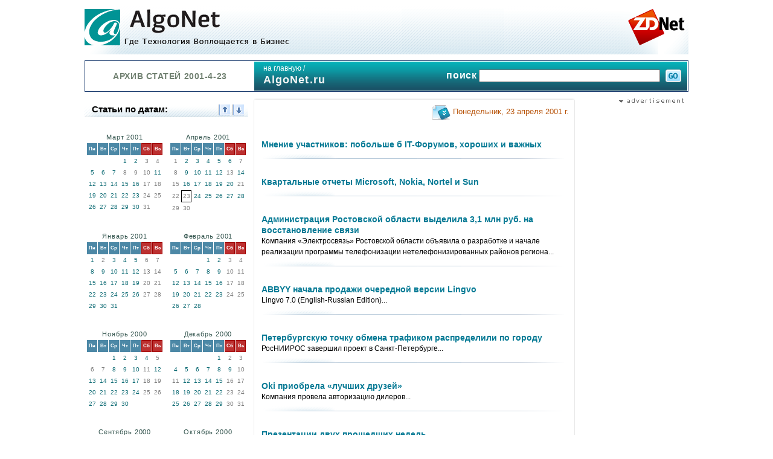

--- FILE ---
content_type: text/html
request_url: http://www.algonet.ru/archive/2001-4-23/
body_size: 4656
content:
<HTML>
<HEAD>
<META HTTP-EQUIV="Content-Type" CONTENT="text/html; charset=windows-1251">
<TITLE>Все статьи за 23 апреля 2001&nbsp;г.</TITLE>
<SCRIPT language="JavaScript" SRC="/js/editable.js?ver=4"></SCRIPT>
<LINK REL="stylesheet" HREF="/algonet.css?ver=8" TYPE="text/css" MEDIA="all">
<LINK REL="SHORTCUT ICON" HREF="/favicon.ico">
</HEAD>

<BODY BGCOLOR=#FFFFFF LEFTMARGIN=0 TOPMARGIN=0 MARGINWIDTH=0 MARGINHEIGHT=0 TEXT=#000000 LINK=#005D86 VLINK=#509284 ALINK=#FD5B14>


<CENTER>

<TABLE CELLPADDING=0 CELLSPACING=0 BORDER=0 WIDTH=1000 BACKGROUND="/i/topbg.gif">
<TR>
<TD><A HREF="/"><IMG SRC=/i/algonet.gif WIDTH=340 HEIGHT=60 ALT="На главную страницу AlgoNet" BORDER=0 VSPACE=15></A></TD>
<TD ALIGN=right><IMG SRC=/i/zdnet.gif WIDTH=100 HEIGHT=60 ALT="В сотрудничестве с ZDNet"></TD>
</TR>
</TABLE>

<TABLE CELLPADDING=0 CELLSPACING=0 BORDER=0 WIDTH=1000 STYLE="margin:10px 0;">
<TR><TD STYLE="padding:1px; border:1px solid #1A3B6E;">
<TABLE CELLPADDING=0 CELLSPACING=0 BORDER=0 WIDTH="100%">
<TR>
<TD HEIGHT=48 WIDTH="28%" ALIGN=center CLASS=ARCTIT>АРХИВ СТАТЕЙ 2001-4-23</TD>
<TD WIDTH="27%" VALIGN=TOP STYLE="background: url('/i/greenbg.gif'); padding: 2px 0 2px 15px; color:#FFFFFF; line-height:19px;"><A HREF="/" CLASS=TO_HOME>на главную</A> / <BR><B CLASS=DOMAINTXT>AlgoNet.ru</B></TD>
<TD WIDTH="45%" STYLE="background: url('/i/greenbg.gif')" ALIGN=right>
<FORM METHOD=get ACTION=/search.php STYLE="margin:5px 10px;">
<B CLASS=POISKTXT>поиск</B>
<INPUT TYPE=text NAME="pattern" CLASS=STEXT STYLE="width:70%;">
<INPUT TYPE=submit VALUE=". " CLASS=GoBttn ONMOUSEOVER="SBgr(this,-21)" ONMOUSEOUT="SBgr(this,0)" > 
</FORM>
</TD>
</TR>
</TABLE>
</TD></TR>
</TABLE>

<TABLE CELLPADDING=0 CELLSPACING=0 BORDER=0 WIDTH=1000>


<TR VALIGN=top>

<TD WIDTH="27%">
<SCRIPT language="JavaScript">DrawCalendTit(); var YMstart=24016; var CurDay="2001-4-23";</SCRIPT>

<DIV ID=CalndCont>
<SCRIPT language="JavaScript">ReDrawC();</SCRIPT><DIV CLASS=CLASSIFL><P>&nbsp;</P><P CLASS=ADVPLACE>Место для Вашей рекламы!</P><P>&nbsp;</P></DIV>
</DIV>
</TD>


<TD WIDTH="55%" ALIGN=center>
<DIV STYLE="width:532px; height:4px;"><IMG SRC=/i/topcontborder.gif WIDTH=532 HEIGHT=4></DIV>
<DIV STYLE="width:532px; background-color:#f5f5f5;">
<DIV STYLE="width:530px; background-color:#FFFFFF; border-left: 1px solid #e8e8e8; border-right: 1px solid #e8e8e8;">
<TABLE WIDTH="100%">
<TR><TD STYLE="padding:5px 7px 20px 10px">

<P ALIGN=right CLASS=LISTDATE><IMG SRC=/i/listdateicon.gif WIDTH=31 HEIGHT=26 ALIGN=absmiddle> Понедельник, 23 апреля 2001&nbsp;г.</P>
&nbsp;

<DIV><A HREF="/?ID=183587" CLASS=ATITLE>Мнение участников: побольше б IT-Форумов, хороших и важных</A></DIV>
<DIV></DIV>
<DIV><IMG SRC=/i/listhr.gif WIDTH=504 HEIGHT=16 VSPACE=5></DIV>
&nbsp;

<DIV><A HREF="/?ID=15871" CLASS=ATITLE>Квартальные отчеты Microsoft, Nokia, Nortel и Sun</A></DIV>
<DIV></DIV>
<DIV><IMG SRC=/i/listhr.gif WIDTH=504 HEIGHT=16 VSPACE=5></DIV>
&nbsp;

<DIV><A HREF="/?ID=15872" CLASS=ATITLE>Администрация Ростовской области выделила 3,1 млн руб. на восстановление связи</A></DIV>
<DIV>Компания «Электросвязь» Ростовской области объявила о разработке и начале реализации программы телефонизации нетелефонизированных районов региона...</DIV>
<DIV><IMG SRC=/i/listhr.gif WIDTH=504 HEIGHT=16 VSPACE=5></DIV>
&nbsp;

<DIV><A HREF="/?ID=15873" CLASS=ATITLE>ABBYY начала продажи очередной версии Lingvo</A></DIV>
<DIV>Lingvo 7.0 (English-Russian Edition)...</DIV>
<DIV><IMG SRC=/i/listhr.gif WIDTH=504 HEIGHT=16 VSPACE=5></DIV>
&nbsp;

<DIV><A HREF="/?ID=15874" CLASS=ATITLE>Петербургскую точку обмена трафиком распределили по городу</A></DIV>
<DIV>РосНИИРОС завершил проект в Санкт-Петербурге...</DIV>
<DIV><IMG SRC=/i/listhr.gif WIDTH=504 HEIGHT=16 VSPACE=5></DIV>
&nbsp;

<DIV><A HREF="/?ID=15875" CLASS=ATITLE>Oki приобрела «лучших друзей»</A></DIV>
<DIV>Компания провела авторизацию дилеров...</DIV>
<DIV><IMG SRC=/i/listhr.gif WIDTH=504 HEIGHT=16 VSPACE=5></DIV>
&nbsp;

<DIV><A HREF="/?ID=15876" CLASS=ATITLE>Презентации двух прошедших недель</A></DIV>
<DIV>Хроника московских торжественных мероприятий. (Информация для руководителей отделов маркетинга.)</DIV>
<DIV><IMG SRC=/i/listhr.gif WIDTH=504 HEIGHT=16 VSPACE=5></DIV>
&nbsp;

<DIV><A HREF="/?ID=15877" CLASS=ATITLE>«Микротест» построил сеть отделению ЦБ в Тюменской области</A></DIV>
<DIV>Компания завершила проект по созданию сети передачи данных...</DIV>
<DIV><IMG SRC=/i/listhr.gif WIDTH=504 HEIGHT=16 VSPACE=5></DIV>
&nbsp;

<DIV><A HREF="/?ID=15878" CLASS=ATITLE>Actis Systems поделится со своими партнерами избытком «кадрового жирка»</A></DIV>
<DIV>Компания планирует уволить около 40 человек...</DIV>
<DIV><IMG SRC=/i/listhr.gif WIDTH=504 HEIGHT=16 VSPACE=5></DIV>
&nbsp;

<DIV><A HREF="/?ID=15879" CLASS=ATITLE>CPS больше не будут просить отремонтировать компьютеры</A></DIV>
<DIV>Компания зарегистрировала свой торговый знак...</DIV>
<DIV><IMG SRC=/i/listhr.gif WIDTH=504 HEIGHT=16 VSPACE=5></DIV>
&nbsp;

<DIV><A HREF="/?ID=15880" CLASS=ATITLE>ГТК РФ собирается закупить 310 единиц техники</A></DIV>
<DIV>Проводится конкурс...</DIV>
<DIV><IMG SRC=/i/listhr.gif WIDTH=504 HEIGHT=16 VSPACE=5></DIV>
&nbsp;

<DIV><A HREF="/?ID=15881" CLASS=ATITLE>«Велес-дата» и ИНЭУМ задумали возродить производство компьютеров СМ ЭВМ</A></DIV>
<DIV></DIV>
<DIV><IMG SRC=/i/listhr.gif WIDTH=504 HEIGHT=16 VSPACE=5></DIV>
&nbsp;

<DIV><A HREF="/?ID=25178" CLASS=ATITLE>Светлая голова из Microsoft готовит конкурента для Java</A></DIV>
<DIV>Андерс Хейлсберг, выдающийся инженер Microsoft, рассказывает об истоках C#, будущем веб-сервисов, а также о том, почему лучшим языком он считает C#, а не Java</DIV>
<DIV><IMG SRC=/i/listhr.gif WIDTH=504 HEIGHT=16 VSPACE=5></DIV>
&nbsp;

<DIV><A HREF="/?ID=55975" CLASS=ATITLE>Новости компаний</A></DIV>
<DIV>ОАО “Иркутскэнерго”; IBM; A.Partners; Студия Digital Art Design; SPIRIT</DIV>
<DIV><IMG SRC=/i/listhr.gif WIDTH=504 HEIGHT=16 VSPACE=5></DIV>
&nbsp;

<DIV><A HREF="/?ID=55976" CLASS=ATITLE>Как приумножить маркетинговые фонды</A></DIV>
<DIV>11 апреля в столичном игорном доме “Корона” компания “Эргодата” подвела итоги маркетинговой программы “Сделай ставку на Xerox!”, проводившейся с 20 февраля по 20 марта и направленной на продвижение оригинальных расходных материалов Xerox.</DIV>
<DIV><IMG SRC=/i/listhr.gif WIDTH=504 HEIGHT=16 VSPACE=5></DIV>
&nbsp;

<DIV><A HREF="/?ID=55977" CLASS=ATITLE>Ergodata и Seiko Epson рассказали сказку о золотой рыбке</A></DIV>
<DIV>Подведены итоги дилерской программы “Водный мир”, проводившейся компаниями Ergodata и Seiko Epson с 15 февраля по 15 марта 2001 г.</DIV>
<DIV><IMG SRC=/i/listhr.gif WIDTH=504 HEIGHT=16 VSPACE=5></DIV>
&nbsp;

<DIV><A HREF="/?ID=55978" CLASS=ATITLE>Технологии Real Media доступны в России</A></DIV>
<DIV>В начале апреля Real Media, провайдер маркетинговых решений для электронной рекламной индустрии, и российское Интернет-агентство “Двасолнца” объявили о заключении двухгодичного партнерского соглашения.</DIV>
<DIV><IMG SRC=/i/listhr.gif WIDTH=504 HEIGHT=16 VSPACE=5></DIV>
&nbsp;

<DIV><A HREF="/?ID=55979" CLASS=ATITLE>Расширены возможности TechSell SiteManager</A></DIV>
<DIV>Российское представительство группы компаний TechSell объявило о новых возможностях SiteManager — программы, упрощающей администрирование Web-сайтов.</DIV>
<DIV><IMG SRC=/i/listhr.gif WIDTH=504 HEIGHT=16 VSPACE=5></DIV>
&nbsp;

<DIV><A HREF="/?ID=22440" CLASS=ATITLE>Защита снаружи и изнутри</A></DIV>
<DIV>Компании Cherry и «Аладдин» представили новое решение для защиты доступа к данным на основе клавиатуры с устройством для чтения микропроцессорных карт и программного пакета Lock4Ever</DIV>
<DIV><IMG SRC=/i/listhr.gif WIDTH=504 HEIGHT=16 VSPACE=5></DIV>
&nbsp;

<DIV><A HREF="/?ID=22441" CLASS=ATITLE>Napster будет снимать отпечатки пальцев</A></DIV>
<DIV>Чтобы унять критиков и подготовить почву для планируемого перевода службы Napster на платную основу, компания готовится принять более строгие меры для блокировки доступа к защищенным авторскими правами песням в своей сети</DIV>
<DIV><IMG SRC=/i/listhr.gif WIDTH=504 HEIGHT=16 VSPACE=5></DIV>
&nbsp;

<DIV><A HREF="/?ID=22442" CLASS=ATITLE>Рост продаж в Европе — яркое пятно на мрачном фоне рынка ПК</A></DIV>
<DIV>Этой весной Европа, которая долгое время считалась отстающей по продажам ПК, попала в число лидеров — правда, только на фоне совсем плохой ситуации в США</DIV>
<DIV><IMG SRC=/i/listhr.gif WIDTH=504 HEIGHT=16 VSPACE=5></DIV>
&nbsp;

<DIV><A HREF="/?ID=22443" CLASS=ATITLE>ABBYY представила седьмую версию своего первого продукта</A></DIV>
<DIV>Lingvo 7.0 особенно порадует юристов и медиков</DIV>
<DIV><IMG SRC=/i/listhr.gif WIDTH=504 HEIGHT=16 VSPACE=5></DIV>
&nbsp;
<TABLE WIDTH="100%">
<TR>
<TD><B><A HREF="/archive/2001-4-20/" CLASS=PREVNEXT>&larr; 20 апреля 2001</A></B></TD>
<TD ALIGN=right><B><A HREF="/archive/2001-4-24/" CLASS=PREVNEXT>24 апреля 2001 &rarr;</A></B></TD>
</TR>
</TABLE></TD></TR>
</TABLE>
</DIV>
</DIV>
<DIV STYLE="width:532px; height:8px;"><IMG SRC=/i/botcontborder.gif WIDTH=532 HEIGHT=8></DIV>
</TD>

<TD WIDTH="18%" ALIGN=right>
<IMG SRC=/i/advertisement.gif WIDTH=120 HEIGHT=10 ALT="Реклама!"><BR>
&nbsp;<BR>

<!-- /52555387/algonet.ru_160x600_1 -->
<div>
<script type='text/javascript'>
  var googletag = googletag || {};
  googletag.cmd = googletag.cmd || [];
  (function() {
    var gads = document.createElement('script');
    gads.async = true;
    gads.type = 'text/javascript';
    var useSSL = 'https:' == document.location.protocol;
    gads.src = (useSSL ? 'https:' : 'http:') +
      '//www.googletagservices.com/tag/js/gpt.js';
    var node = document.getElementsByTagName('script')[0];
    node.parentNode.insertBefore(gads, node);
  })();
</script>

<script type='text/javascript'>
  googletag.cmd.push(function() {
    googletag.defineSlot('/52555387/algonet.ru_160x600_1', [160, 600], 'div-gpt-ad-1468244340925-0').addService(googletag.pubads());
    googletag.enableServices();
  });
</script>
</div>
<div id='div-gpt-ad-1468244340925-0' style='height:600px; width:160px;'>
<script type='text/javascript'>
googletag.cmd.push(function() { googletag.display('div-gpt-ad-1468244340925-0'); });
</script>
</div>

<DIV CLASS=CLASSIFR ALIGN=left><P>&nbsp;</P><P CLASS=ADVPLACE>Место для Вашей рекламы!</P><P>&nbsp;</P></DIV><DIV ID=NEWSLINKS><P>Актуальные новости</P><DIV CLASS=NEWSLINKDATE>2016-05-31</DIV>
<DIV CLASS=NEWSLINKTITLE><A HREF="/readnews.php?id=29">Глобальное потепление на Марсе</A></DIV><DIV CLASS=NEWSLINKDATE>2015-09-04</DIV>
<DIV CLASS=NEWSLINKTITLE><A HREF="/readnews.php?id=28">Калифорнийцы решили притеснить Bluetooth</A></DIV><DIV CLASS=NEWSLINKDATE>2015-08-25</DIV>
<DIV CLASS=NEWSLINKTITLE><A HREF="/readnews.php?id=27">До Австралии за 1,5 часа. Миф или реальность?</A></DIV><DIV CLASS=NEWSLINKDATE>2015-08-14</DIV>
<DIV CLASS=NEWSLINKTITLE><A HREF="/readnews.php?id=26">Топ приложений, которые должны быть в каждом гаджете на Android</A></DIV><DIV CLASS=NEWSLINKDATE>2015-08-07</DIV>
<DIV CLASS=NEWSLINKTITLE><A HREF="/readnews.php?id=25">США удивит мир таблетками из 3D-принтера</A></DIV><DIV CLASS=MORENEWS>[ <A HREF="/actualnews.php">Еще новости</A> ]</DIV>
</DIV></TD>
</TR>
</TABLE>

&nbsp;

<DIV STYLE="width:1000px;"></DIV><SCRIPT>DrawFooter();</SCRIPT>

</CENTER>


</BODY>
</HTML>




--- FILE ---
content_type: text/html; charset=utf-8
request_url: https://www.google.com/recaptcha/api2/aframe
body_size: 266
content:
<!DOCTYPE HTML><html><head><meta http-equiv="content-type" content="text/html; charset=UTF-8"></head><body><script nonce="FwTD6MqPte6xTHzvQ1Gbag">/** Anti-fraud and anti-abuse applications only. See google.com/recaptcha */ try{var clients={'sodar':'https://pagead2.googlesyndication.com/pagead/sodar?'};window.addEventListener("message",function(a){try{if(a.source===window.parent){var b=JSON.parse(a.data);var c=clients[b['id']];if(c){var d=document.createElement('img');d.src=c+b['params']+'&rc='+(localStorage.getItem("rc::a")?sessionStorage.getItem("rc::b"):"");window.document.body.appendChild(d);sessionStorage.setItem("rc::e",parseInt(sessionStorage.getItem("rc::e")||0)+1);localStorage.setItem("rc::h",'1769774014109');}}}catch(b){}});window.parent.postMessage("_grecaptcha_ready", "*");}catch(b){}</script></body></html>

--- FILE ---
content_type: text/css
request_url: http://www.algonet.ru/algonet.css?ver=8
body_size: 6573
content:
BODY,TD,TH,P,FORM,BLOCKQUOTE,UL,OL,DL {font-family: Tahoma,Helvetica,sans-serif; font-size:12px; line-height:18px; }
SMALL { font-size: 13px; }
.FT { font-size:11px; line-height:16px; }
.FS { font-size:11px; line-height:14px; }

TD.ARCTIT { font-size:14px; font-weight:bold; color:#708070; font-family: Verdana,Helvetica,sans-serif; letter-spacing:0.04em; }


A.TO_HOME, A.TO_HOME:link, A.TO_HOME:visited, A.TO_HOME:active, A.TO_HOME:hover { color: #FFFFFF; text-decoration:none;}
A.TO_HOME:hover { text-decoration:underline;}
B.DOMAINTXT { font-size:18px; color:#F5F5F5; letter-spacing:0.06em; }
B.POISKTXT { font-size:16px; color:#FFFFFF; letter-spacing:0.06em;  }


INPUT.GoBttn
{
background:transparent url(/i/gobttn.gif) no-repeat scroll left top; border:0 none; cursor:pointer; width:26px; height:21px; margin-left:6px; overflow:hidden; text-indent:-9999em;  outline:none;
}


DIV.CALENDTIT {
background:transparent url(/i/calendtit.gif) no-repeat scroll 0; 
font-family:Arial,Helvetica,sans-serif;
font-weight:bold; font-size:15px;
height:25px;
margin:10px 0 17px;
}

DIV.CALENDTIT B {background-color:#E0E0E0; color:#303030; cursor:pointer; padding: 0 5px; 
background:transparent url(/i/gobttn.gif) no-repeat scroll left center; background-position:right -21px; outline:none;
 }

DIV.CALENDTIT IMG.UP { cursor:pointer; margin-left: 80px;
background:#d8e9fe url(/i/updownbg.gif) no-repeat scroll left -90px; outline:none;
}

DIV.CALENDTIT IMG.DOWN {cursor:pointer;
background:#d8e9fe url(/i/updownbg.gif) no-repeat scroll left -36px; outline:none;
}

 
TABLE.CALENDAR TH {background-color:#4C88A6;font-size:8px;color:#FFFFFF;border:1px solid #4C88A6; width:15px;}
TABLE.CALENDAR TH.WE {background-color:#BC3030; font-size:8px; color:#FFFFFF; border:1px solid #A00000; width:15px;}
TABLE.CALENDAR TD {font-size:10px; text-align:center; color: #808080;}
TABLE.CALENDAR TD.RUSMONTH {color: #30524b; font-size:11px; letter-spacing:0.08em;}
TABLE.CALENDAR A, A:link, A:visited, A:active, A:hover {text-decoration: none; color: #0f6c75; }
TABLE.CALENDAR A:hover {font-size:20px; font-weight:bold; background-color:#254c4e; color: #FFE0E0; padding:5px; position: absolute; margin:-25px 0 0 -15px; border:4px double;  }

A.ATITLE, A.ATITLE:link, A.ATITLE:visited, A.ATITLE:active, A.ATITLE:hover 
{
font-family:Arial,sans-serif; 
font-weight:bold;
font-size:14px;
color:#047994;
text-decoration:none;
}

A.ATITLE:hover 
{
text-decoration:underline;
color:#990000;
}

P.LISTDATE
{
font-family:Arial,sans-serif;
color:#B9560D;
font-size:13px;
}

A.TOUP, A.TOUP:link, A.TOUP:visited, A.TOUP:active, A.TOUP:hover
{
font-family:Arial,sans-serif;
color:#9B4950;
font-size:13px;
}

A.TOUP:hover 
{
text-decoration:underline;
color:#990000;
}

A.PREVNEXT, A.PREVNEXT:link, A.PREVNEXT:visited, A.PREVNEXT:active, A.PREVNEXT:hover
{
font-family:Arial,sans-serif;
color:#B9560D;
font-size:13px;
}

A.PREVNEXT:hover 
{
text-decoration:underline;
color:#990000;
}

A.CF, A.CF:link, A.CF:visited, A.CF:active, A.CF:hover
{
font-family:Arial,sans-serif;
color:#7E6805;
}

A.CF:hover 
{
text-decoration:underline;
color:#DB2909;
}


A.TT, A.TT:link, A.TT:visited, A.TT:active, A.TT:hover
{
font-family:monospace;
color:#9b4950;
font-size:13px;
}

A.TT:hover 
{
font-weight: bold;
/*text-decoration:underline;*/
color:#990000;
}

B.CUR
{
font-family:Arial,sans-serif;
font-size:15px;
}


H1
{
font-family:Arial,sans-serif;
font-size:18px;
letter-spacing:0.06em;
line-height:20px;
margin-top: 20px;
}

H1.ARTICLE { color:#005481; }


H5,H5.COMMENTS
{
background:transparent url(/i/hrdbl.gif) repeat-x scroll 0 bottom;
color:#746c62;
font-family:Arial,serif;
font-size:14px;
letter-spacing:0.09em;
line-height:18px;
padding:6px 8px;
}

H5.COMMENTS { color:#9b784c; background:none; margin:3px 0 0 57px; }

TD.CMARG { padding-left: 10px; }
TD.CMARG2 { padding-top: 5px; }

DIV.CLASSIFL { width:260px; border-left:1px solid #BFBFBF; border-top:1px solid #BFBFBF; padding:5px 5px 10px;  background:#FFFFFF url(/i/bgsponsors.jpg) no-repeat right 40px; }
DIV.CLASSIFR { width:100%; border-right:1px solid #BFBFBF; border-top:1px solid #BFBFBF; padding:2px 5px 7px; background:#FFFFFF url(/i/bgsponsors.jpg) no-repeat right 50px; }
DIV.CLASS_1 { margin:7px 2px 10px 2px; font-size:12px; }
P.CLASS_2 { font-size:12px; margin:10px 3px 10px 4px; line-height:18px; } 
DIV.CLASS_1 B.BUL {font-size:12px; color:#990066; }

P.ADVPLACE { color:#C0C0C0; text-align:center; }

DIV#NEWSLINKS { margin-top:10px; width:100%; }
DIV#NEWSLINKS>P { font-size:14px; font-weight:bold; text-align:center; color:#EB6516; }
DIV.NEWSLINKDATE { font-weight:bold; color:#909090; margin:0; padding:0; text-align:right; }
DIV.NEWSLINKTITLE { margin:0 0 5px; text-align:left; }
DIV.NEWSLINKTITLE A, DIV.NEWSLINKTITLE A:visited { color:#c69400;}
DIV.NEWSLINKTITLE A:hover { color:#EB6516; text-decoration:underline; }
DIV.MORENEWS { font-weight:bold; margin:10px 12px 0 0; color:#909090; }

DIV.ANEWSTIT { color:#81D1F3; margin-bottom:10px; }

P.READNEWSTOPDATE { font-size:18px; color:#808080; margin:-10px 10px 20px 0; text-align:right; }
P.READNEWSDATEBOTTOM { font-size:15px; margin:30px 10px -10px 0; text-align:right; }

/* ПОСТРАНИЧНАЯ НАВИГАЦИЯ */

DIV.PageNav A, DIV.PageNav A:link { color:#437FE3; font-size: 12px; text-decoration:none; outline:none; padding:2px 4px; font-weight:bold; background-color:#FFFFFF; border: 1px solid #74AEDA; border-radius:4px; }

DIV.PageNav A:visited
{ color:#3d997e; background-color:#FFFFFF; border-color: #55cdab; }

DIV.PageNav A:hover, DIV.PageNav A:active
{ color:#437FE3; background-color:#fafea1; border-color:#437FE3; }



DIV.PageNav B { color:#505050; font-size:14px; text-decoration:none; outline:none; padding:2px 6px; background-color:#FFFFFF; border: 2px solid #A0A0A0; border-radius: 4px; }


A.NAV_PREV, A.NAV_PREV:visited
{
background: url('/i/nav_rewsmall.png') no-repeat scroll top;
display:block; width:40px; height:46px;
outline:none;
}

A.NAV_PREV:hover  { background-position:0px -46px; }
A.NAV_PREV:active  { background-position:2px -46px; }
DIV.NAV_PREV  { background: url('/i/nav_rewsmall.png') no-repeat scroll 0px -92px; width:40px; height:46px; }


A.NAV_NEXT, A.NAV_NEXT:visited
{
background: url('/i/nav_nextsmall.png') no-repeat scroll top;
display:block; width:40px; height:46px;
outline:none;
}

A.NAV_NEXT:hover  { background-position:0px -46px; }
A.NAV_NEXT:active  { background-position:-2px -46px; }
DIV.NAV_NEXT  { background: url('/i/nav_nextsmall.png') no-repeat scroll 0px -92px; width:40px; height:46px; }

/* КОНЕЦ ПОСТРАНИЧНОЙ НАВИГАЦИИ */

--- FILE ---
content_type: application/x-javascript
request_url: http://www.algonet.ru/js/editable.js?ver=4
body_size: 25459
content:
var DateCount = { 0:0
,4958:1
,4957:1
,4956:1
,4954:1
,4953:1
,4952:1
,4951:1
,4950:1
,4949:1
,4948:1
,4946:1
,4945:1
,4944:1
,4943:1
,4942:1
,4939:1
,4938:1
,4937:1
,4936:1
,4935:1
,4934:1
,4932:1
,4931:1
,4930:1
,4929:1
,4928:1
,4927:1
,4925:1
,4924:1
,4923:1
,4922:1
,4921:1
,4918:1
,4917:1
,4916:1
,4915:1
,4914:1
,4911:1
,4910:1
,4909:1
,4908:1
,4904:1
,4903:1
,4902:1
,4901:1
,4900:1
,4899:1
,4895:1
,4894:1
,4893:1
,4892:1
,4891:1
,4888:1
,4887:1
,4886:1
,4885:1
,4884:1
,4883:1
,4881:1
,4880:1
,4879:1
,4878:1
,4877:1
,4876:1
,4874:1
,4873:1
,4872:1
,4871:1
,4870:1
,4867:1
,4866:1
,4865:1
,4864:1
,4863:1
,4860:1
,4859:1
,4858:1
,4857:1
,4856:1
,4855:1
,4853:1
,4852:1
,4851:1
,4850:1
,4849:1
,4848:1
,4846:1
,4845:1
,4844:1
,4843:1
,4832:1
,4831:1
,4830:1
,4829:1
,4828:1
,4827:1
,4825:1
,4824:1
,4823:1
,4822:1
,4821:1
,4820:1
,4818:1
,4817:1
,4816:1
,4815:1
,4814:1
,4813:1
,4811:1
,4810:1
,4809:1
,4808:1
,4807:1
,4803:1
,4802:1
,4801:1
,4800:1
,4799:1
,4796:1
,4795:1
,4794:1
,4793:1
,4792:1
,4789:1
,4788:1
,4787:1
,4786:1
,4785:1
,4782:1
,4781:1
,4780:1
,4779:1
,4777:1
,4775:1
,4774:1
,4773:1
,4772:1
,4771:1
,4768:1
,4767:1
,4766:1
,4765:1
,4764:1
,4761:1
,4760:1
,4759:1
,4758:1
,4757:1
,4756:1
,4754:1
,4753:1
,4752:1
,4751:1
,4750:1
,4749:1
,4747:1
,4746:1
,4745:1
,4744:1
,4743:1
,4739:1
,4738:1
,4737:1
,4736:1
,4735:1
,4732:1
,4731:1
,4730:1
,4729:1
,4728:1
,4726:1
,4725:1
,4724:1
,4723:1
,4722:1
,4721:1
,4718:1
,4717:1
,4716:1
,4715:1
,4714:1
,4711:1
,4710:1
,4709:1
,4708:1
,4707:1
,4706:1
,4704:1
,4703:1
,4702:1
,4701:1
,4700:1
,4699:1
,4698:1
,4697:1
,4696:1
,4695:1
,4694:1
,4693:1
,4690:1
,4689:1
,4688:1
,4687:1
,4686:1
,4683:1
,4682:1
,4681:1
,4680:1
,4679:1
,4676:1
,4675:1
,4674:1
,4673:1
,4672:1
,4671:1
,4669:1
,4668:1
,4667:1
,4666:1
,4665:1
,4662:1
,4661:1
,4660:1
,4659:1
,4658:1
,4655:1
,4654:1
,4653:1
,4652:1
,4651:1
,4647:1
,4646:1
,4645:1
,4644:1
,4643:1
,4640:1
,4639:1
,4638:1
,4637:1
,4636:1
,4633:1
,4632:1
,4631:1
,4630:1
,4627:1
,4626:1
,4625:1
,4624:1
,4623:1
,4622:1
,4621:1
,4619:1
,4618:1
,4617:1
,4616:1
,4615:1
,4612:1
,4611:1
,4610:1
,4609:1
,4608:1
,4605:1
,4604:1
,4603:1
,4602:1
,4601:1
,4598:1
,4597:1
,4595:1
,4594:1
,4591:1
,4590:1
,4589:1
,4584:1
,4583:1
,4582:1
,4581:1
,4580:1
,4579:1
,4578:1
,4576:1
,4575:1
,4574:1
,4573:1
,4572:1
,4571:1
,4569:1
,4568:1
,4567:1
,4566:1
,4565:1
,4564:1
,4562:1
,4561:1
,4560:1
,4559:1
,4558:1
,4555:1
,4554:1
,4553:1
,4552:1
,4551:1
,4550:1
,4548:1
,4547:1
,4546:1
,4545:1
,4544:1
,4543:1
,4541:1
,4540:1
,4539:1
,4538:1
,4537:1
,4535:1
,4534:1
,4533:1
,4532:1
,4531:1
,4530:1
,4529:1
,4527:1
,4526:1
,4522:1
,4521:1
,4520:1
,4519:1
,4516:1
,4515:1
,4514:1
,4513:1
,4512:1
,4510:1
,4509:1
,4508:1
,4507:1
,4506:1
,4505:1
,4503:1
,4502:1
,4501:1
,4500:1
,4499:1
,4496:1
,4495:1
,4494:1
,4493:1
,4492:1
,4491:1
,4489:1
,4488:1
,4487:1
,4486:1
,4485:1
,4482:1
,4481:1
,4480:1
,4479:1
,4478:1
,4475:1
,4474:1
,4473:1
,4472:1
,4470:1
,4461:1
,4460:1
,4459:1
,4458:1
,4457:1
,4454:1
,4453:1
,4452:1
,4451:1
,4450:1
,4447:1
,4446:1
,4445:1
,4444:1
,4443:1
,4440:1
,4439:1
,4438:1
,4437:1
,4436:1
,4433:1
,4431:1
,4430:1
,4429:1
,4428:1
,4425:1
,4424:1
,4423:1
,4422:1
,4421:1
,4418:1
,4417:1
,4416:1
,4415:1
,4414:1
,4411:1
,4410:1
,4409:1
,4408:1
,4404:1
,4403:1
,4402:1
,4401:1
,4400:1
,4399:1
,4397:1
,4396:1
,4395:1
,4394:1
,4393:1
,4392:1
,4390:1
,4389:1
,4388:1
,4387:1
,4386:1
,4385:1
,4383:1
,4382:1
,4381:1
,4380:1
,4379:1
,4378:1
,4376:1
,4375:1
,4374:1
,4373:1
,4372:1
,4369:1
,4368:1
,4367:1
,4366:1
,4365:1
,4364:1
,4361:1
,4360:1
,4359:1
,4358:1
,4357:1
,4356:1
,4354:1
,4353:1
,4352:1
,4351:1
,4350:1
,4349:1
,4347:1
,4346:1
,4345:1
,4344:1
,4343:1
,4341:1
,4340:1
,4339:1
,4338:1
,4337:1
,4336:1
,4333:1
,4332:1
,4331:1
,4330:1
,4329:1
,4328:1
,4327:1
,4326:1
,4325:1
,4324:1
,4323:1
,4322:1
,4321:1
,4319:1
,4318:1
,4317:1
,4316:1
,4315:1
,4312:1
,4311:1
,4310:1
,4309:1
,4308:1
,4305:1
,4304:1
,4303:1
,4302:1
,4301:1
,4300:1
,4298:1
,4297:1
,4296:1
,4295:1
,4294:1
,4292:1
,4291:1
,4290:1
,4289:1
,4288:1
,4287:1
,4286:1
,4284:1
,4283:1
,4282:1
,4281:1
,4280:1
,4279:1
,4278:1
,4276:1
,4275:1
,4274:1
,4273:1
,4272:1
,4271:1
,4269:1
,4268:1
,4267:1
,4266:1
,4265:1
,4263:1
,4262:1
,4261:1
,4260:1
,4259:1
,4258:1
,4255:1
,4254:1
,4253:1
,4252:1
,4251:1
,4250:1
,4249:1
,4248:1
,4247:1
,4246:1
,4245:1
,4244:1
,4243:1
,4241:1
,4240:1
,4239:1
,4238:1
,4237:1
,4236:1
,4234:1
,4233:1
,4232:1
,4231:1
,4230:1
,4229:1
,4228:1
,4227:1
,4226:1
,4225:1
,4224:1
,4221:1
,4220:1
,4219:1
,4218:1
,4217:1
,4213:1
,4212:1
,4211:1
,4210:1
,4209:1
,4208:1
,4207:1
,4205:1
,4204:1
,4203:1
,4202:1
,4201:1
,4198:1
,4197:1
,4196:1
,4195:1
,4194:1
,4191:1
,4190:1
,4189:1
,4188:1
,4187:1
,4186:1
,4184:1
,4183:1
,4182:1
,4181:1
,4180:1
,4177:1
,4176:1
,4175:1
,4174:1
,4173:1
,4170:1
,4169:1
,4168:1
,4167:1
,4166:1
,4163:1
,4162:1
,4160:1
,4159:1
,4156:1
,4155:1
,4154:1
,4150:1
,4149:1
,4148:1
,4144:1
,4143:1
,4142:1
,4141:1
,4140:1
,4139:1
,4138:1
,4137:1
,4136:1
,4135:1
,4134:1
,4132:1
,4131:1
,4130:1
,4129:1
,4128:1
,4127:1
,4125:1
,4124:1
,4123:1
,4122:1
,4121:1
,4118:1
,4117:1
,4116:1
,4115:1
,4114:1
,4111:1
,4110:1
,4109:1
,4108:1
,4107:1
,4106:1
,4104:1
,4103:1
,4102:1
,4101:1
,4100:1
,4090:1
,4089:1
,4088:1
,4087:1
,4086:1
,4085:1
,4084:1
,4083:1
,4082:1
,4081:1
,4080:1
,4079:1
,4076:1
,4075:1
,4074:1
,4073:1
,4072:1
,4071:1
,4069:1
,4068:1
,4067:1
,4066:1
,4065:1
,4062:1
,4061:1
,4059:1
,4058:1
,4057:1
,4054:1
,4053:1
,4052:1
,4051:1
,4050:1
,4047:1
,4046:1
,4045:1
,4044:1
,4043:1
,4042:1
,4040:1
,4039:1
,4038:1
,4037:1
,4036:1
,4033:1
,4032:1
,4031:1
,4030:1
,4029:1
,4028:1
,4026:1
,4025:1
,4024:1
,4023:1
,4022:1
,4021:1
,4019:1
,4018:1
,4017:1
,4016:1
,4015:1
,4014:1
,4012:1
,4011:1
,4010:1
,4009:1
,4008:1
,4007:1
,4005:1
,4004:1
,4003:1
,4002:1
,4001:1
,4000:1
,3997:1
,3996:1
,3995:1
,3994:1
,3993:1
,3992:1
,3990:1
,3989:1
,3988:1
,3987:1
,3986:1
,3983:1
,3982:1
,3981:1
,3980:1
,3979:1
,3976:1
,3975:1
,3974:1
,3973:1
,3972:1
,3971:1
,3969:1
,3968:1
,3967:1
,3966:1
,3965:1
,3964:1
,3962:1
,3961:1
,3960:1
,3959:1
,3958:1
,3955:1
,3954:1
,3953:1
,3952:1
,3951:1
,3950:1
,3948:1
,3947:1
,3946:1
,3945:1
,3944:1
,3941:1
,3940:1
,3939:1
,3938:1
,3937:1
,3934:1
,3933:1
,3932:1
,3931:1
,3930:1
,3929:1
,3928:1
,3927:1
,3926:1
,3925:1
,3924:1
,3923:1
,3922:1
,3920:1
,3919:1
,3918:1
,3917:1
,3916:1
,3915:1
,3913:1
,3912:1
,3911:1
,3910:1
,3909:1
,3908:1
,3906:1
,3904:1
,3903:1
,3902:1
,3901:1
,3900:1
,3899:1
,3898:1
,3897:1
,3896:1
,3895:1
,3894:1
,3893:1
,3891:1
,3890:1
,3889:1
,3888:1
,3887:1
,3886:1
,3884:1
,3883:1
,3882:1
,3881:1
,3880:1
,3879:1
,3877:1
,3876:1
,3875:1
,3874:1
,3873:1
,3872:1
,3871:1
,3870:1
,3869:1
,3868:1
,3867:1
,3866:1
,3865:1
,3863:1
,3862:1
,3861:1
,3860:1
,3859:1
,3858:1
,3857:1
,3856:1
,3855:1
,3854:1
,3853:1
,3852:1
,3851:1
,3850:1
,3849:1
,3848:1
,3847:1
,3846:1
,3845:1
,3841:1
,3840:1
,3839:1
,3838:1
,3837:1
,3836:1
,3835:1
,3834:1
,3833:1
,3832:1
,3831:1
,3830:1
,3829:1
,3827:1
,3826:1
,3825:1
,3824:1
,3823:1
,3820:1
,3819:1
,3818:1
,3817:1
,3816:1
,3815:1
,3813:1
,3812:1
,3811:1
,3810:1
,3809:1
,3806:1
,3805:1
,3804:1
,3803:1
,3802:1
,3799:1
,3798:1
,3797:1
,3796:1
,3795:1
,3794:1
,3792:1
,3791:1
,3790:1
,3789:1
,3788:1
,3786:1
,3785:1
,3784:1
,3783:1
,3782:1
,3778:1
,3777:1
,3775:1
,3774:1
,3773:1
,3772:1
,3771:1
,3770:1
,3768:1
,3767:1
,3766:1
,3765:1
,3764:1
,3761:1
,3760:1
,3759:1
,3758:1
,3757:1
,3756:1
,3755:1
,3754:1
,3753:1
,3752:1
,3751:1
,3750:1
,3749:1
,3747:1
,3746:1
,3745:1
,3744:1
,3743:1
,3742:1
,3741:1
,3740:1
,3739:1
,3738:1
,3737:1
,3736:1
,3735:1
,3734:1
,3733:1
,3732:1
,3731:1
,3730:1
,3729:1
,3720:1
,3719:1
,3718:1
,3717:1
,3716:1
,3715:1
,3714:1
,3712:1
,3711:1
,3710:1
,3709:1
,3708:1
,3707:1
,3705:1
,3704:1
,3703:1
,3702:1
,3701:1
,3700:1
,3698:1
,3697:1
,3696:1
,3695:1
,3694:1
,3693:1
,3691:1
,3690:1
,3689:1
,3687:1
,3686:1
,3685:1
,3684:1
,3683:1
,3682:1
,3681:1
,3680:1
,3679:1
,3678:1
,3676:1
,3675:1
,3674:1
,3673:1
,3672:1
,3671:1
,3669:1
,3668:1
,3667:1
,3666:1
,3665:1
,3664:1
,3663:1
,3662:1
,3661:1
,3660:1
,3659:1
,3658:1
,3657:1
,3656:1
,3655:1
,3654:1
,3653:1
,3652:1
,3651:1
,3650:1
,3648:1
,3647:1
,3646:1
,3645:1
,3644:1
,3643:1
,3641:1
,3640:1
,3639:1
,3638:1
,3637:1
,3634:1
,3633:1
,3632:1
,3631:1
,3630:1
,3629:1
,3627:1
,3625:1
,3624:1
,3623:1
,3622:1
,3619:1
,3618:1
,3617:1
,3616:1
,3615:1
,3612:1
,3611:1
,3610:1
,3609:1
,3608:1
,3607:1
,3605:1
,3604:1
,3603:1
,3602:1
,3601:1
,3600:1
,3598:1
,3597:1
,3596:1
,3595:1
,3594:1
,3593:1
,3591:1
,3590:1
,3589:1
,3588:1
,3587:1
,3586:1
,3584:1
,3583:1
,3582:1
,3581:1
,3580:1
,3579:1
,3578:1
,3577:1
,3576:1
,3575:1
,3574:1
,3573:1
,3572:1
,3571:1
,3569:1
,3568:1
,3567:1
,3566:1
,3563:1
,3562:1
,3561:1
,3560:1
,3559:1
,3558:1
,3556:1
,3555:1
,3554:1
,3553:1
,3552:1
,3551:1
,3549:1
,3548:1
,3547:1
,3546:1
,3545:1
,3544:1
,3543:1
,3542:1
,3541:1
,3540:1
,3539:1
,3538:1
,3537:1
,3535:1
,3534:1
,3532:1
,3531:1
,3530:1
,3529:1
,3527:1
,3526:1
,3525:1
,3524:1
,3523:1
,3520:1
,3519:1
,3518:1
,3517:1
,3516:1
,3515:1
,3513:1
,3512:1
,3511:1
,3510:1
,3509:1
,3508:1
,3507:1
,3506:1
,3505:1
,3504:1
,3503:1
,3502:1
,3501:1
,3499:1
,3498:1
,3497:1
,3496:1
,3495:1
,3494:1
,3492:1
,3491:1
,3490:1
,3489:1
,3488:1
,3487:1
,3486:1
,3485:1
,3484:1
,3483:1
,3482:1
,3481:1
,3480:1
,3479:1
,3478:1
,3477:1
,3476:1
,3475:1
,3472:1
,3470:1
,3469:1
,3468:1
,3467:1
,3466:1
,3463:1
,3462:1
,3461:1
,3460:1
,3459:1
,3456:1
,3455:1
,3454:1
,3453:1
,3452:1
,3450:1
,3449:1
,3448:1
,3447:1
,3446:1
,3445:1
,3444:1
,3442:1
,3441:1
,3440:1
,3439:1
,3438:1
,3435:1
,3434:1
,3433:1
,3432:1
,3431:1
,3428:1
,3427:1
,3426:1
,3425:1
,3424:1
,3423:1
,3421:1
,3420:1
,3419:1
,3418:1
,3417:1
,3416:1
,3414:1
,3413:1
,3412:1
,3411:1
,3410:1
,3405:1
,3404:1
,3403:1
,3402:1
,3398:1
,3397:1
,3396:1
,3395:1
,3394:1
,3393:1
,3391:1
,3390:1
,3389:1
,3388:1
,3387:1
,3386:1
,3384:1
,3383:1
,3382:1
,3381:1
,3380:1
,3379:1
,3378:1
,3377:1
,3376:1
,3374:1
,3373:1
,3370:1
,3369:1
,3368:1
,3367:1
,3366:1
,3365:1
,3363:1
,3362:1
,3361:1
,3360:1
,3359:1
,3358:1
,3357:1
,3356:1
,3355:1
,3354:1
,3353:1
,3352:1
,3351:1
,3350:1
,3348:1
,3347:1
,3346:1
,3345:1
,3344:1
,3342:1
,3341:1
,3340:1
,3339:1
,3338:1
,3335:1
,3334:1
,3333:1
,3332:1
,3331:1
,3330:1
,3328:1
,3327:1
,3326:1
,3325:1
,3324:1
,3321:1
,3320:1
,3319:1
,3318:1
,3317:1
,3314:1
,3313:1
,3312:1
,3311:1
,3310:1
,3309:1
,3308:1
,3307:1
,3306:1
,3305:1
,3304:1
,3303:1
,3302:1
,3299:1
,3298:1
,3296:1
,3295:1
,3291:1
,3290:1
,3289:1
,3288:1
,3286:1
,3285:1
,3284:1
,3283:1
,3282:1
,3281:1
,3278:1
,3277:1
,3276:1
,3275:1
,3274:1
,3271:1
,3270:1
,3269:1
,3268:1
,3267:1
,3264:1
,3263:1
,3262:1
,3261:1
,3260:1
,3257:1
,3256:1
,3255:1
,3253:1
,3252:1
,3249:1
,3248:1
,3247:1
,3246:1
,3245:1
,3242:1
,3241:1
,3240:1
,3239:1
,3238:1
,3235:1
,3234:1
,3233:1
,3232:1
,3231:1
,3228:1
,3227:1
,3226:1
,3225:1
,3224:1
,3223:1
,3221:1
,3220:1
,3219:1
,3218:1
,3217:1
,3214:1
,3213:1
,3212:1
,3211:1
,3210:1
,3208:1
,3207:1
,3206:1
,3205:1
,3204:1
,3203:1
,3200:1
,3199:1
,3198:1
,3197:1
,3196:1
,3193:1
,3192:1
,3191:1
,3190:1
,3189:1
,3186:1
,3185:1
,3184:1
,3183:1
,3182:1
,3179:1
,3178:1
,3177:1
,3176:1
,3175:1
,3172:1
,3171:1
,3170:1
,3169:1
,3168:1
,3167:1
,3165:1
,3164:1
,3163:1
,3162:1
,3160:1
,3157:1
,3156:1
,3155:1
,3154:1
,3153:1
,3152:1
,3150:1
,3149:1
,3148:1
,3147:1
,3146:1
,3144:1
,3143:1
,3141:1
,3140:1
,3139:1
,3136:1
,3135:1
,3134:1
,3133:1
,3132:1
,3131:1
,3129:1
,3128:1
,3127:1
,3126:1
,3125:1
,3124:1
,3122:1
,3121:1
,3120:1
,3119:1
,3118:1
,3115:1
,3114:1
,3113:1
,3112:1
,3111:1
,3110:1
,3107:1
,3106:1
,3105:1
,3104:1
,3101:1
,3100:1
,3098:1
,3097:1
,3096:1
,3094:1
,3093:1
,3092:1
,3091:1
,3090:1
,3089:1
,3086:1
,3085:1
,3084:1
,3083:1
,3082:1
,3081:1
,3079:1
,3078:1
,3077:1
,3076:1
,3075:1
,3073:1
,3072:1
,3071:1
,3070:1
,3069:1
,3068:1
,3067:1
,3066:1
,3065:1
,3064:1
,3063:1
,3062:1
,3061:1
,3060:1
,3058:1
,3057:1
,3056:1
,3055:1
,3054:1
,3053:1
,3051:1
,3050:1
,3049:1
,3048:1
,3047:1
,3045:1
,3044:1
,3043:1
,3042:1
,3041:1
,3040:1
,3039:1
,3038:1
,3034:1
,3033:1
,3032:1
,3031:1
,3030:1
,3027:1
,3026:1
,3025:1
,3024:1
,3023:1
,3020:1
,3019:1
,3018:1
,3017:1
,3016:1
,3013:1
,3012:1
,3011:1
,3010:1
,3009:1
,3006:1
,3005:1
,3004:1
,3003:1
,3002:1
,2999:1
,2998:1
,2997:1
,2996:1
,2995:1
,2992:1
,2991:1
,2990:1
,2989:1
,2988:1
,2986:1
,2985:1
,2984:1
,2983:1
,2979:1
,2978:1
,2976:1
,2975:1
,2974:1
,2971:1
,2970:1
,2969:1
,2968:1
,2967:1
,2964:1
,2963:1
,2962:1
,2961:1
,2960:1
,2959:1
,2957:1
,2955:1
,2954:1
,2953:1
,2950:1
,2949:1
,2948:1
,2947:1
,2946:1
,2942:1
,2941:1
,2940:1
,2939:1
,2938:1
,2935:1
,2934:1
,2933:1
,2932:1
,2931:1
,2928:1
,2927:1
,2926:1
,2925:1
,2924:1
,2923:1
,2919:1
,2918:1
,2917:1
,2914:1
,2913:1
,2912:1
,2911:1
,2910:1
,2907:1
,2906:1
,2905:1
,2904:1
,2903:1
,2900:1
,2899:1
,2898:1
,2897:1
,2896:1
,2893:1
,2892:1
,2891:1
,2890:1
,2889:1
,2886:1
,2885:1
,2884:1
,2883:1
,2881:1
,2878:1
,2877:1
,2876:1
,2875:1
,2874:1
,2871:1
,2870:1
,2869:1
,2868:1
,2867:1
,2864:1
,2863:1
,2862:1
,2861:1
,2860:1
,2857:1
,2856:1
,2855:1
,2854:1
,2853:1
,2852:1
,2850:1
,2849:1
,2848:1
,2847:1
,2846:1
,2843:1
,2842:1
,2841:1
,2840:1
,2839:1
,2836:1
,2834:1
,2833:1
,2832:1
,2831:1
,2830:1
,2829:1
,2828:1
,2827:1
,2826:1
,2825:1
,2824:1
,2823:1
,2822:1
,2821:1
,2820:1
,2819:1
,2818:1
,2817:1
,2816:1
,2815:1
,2814:1
,2813:1
,2812:1
,2811:1
,2808:1
,2807:1
,2806:1
,2805:1
,2804:1
,2801:1
,2800:1
,2799:1
,2798:1
,2797:1
,2795:1
,2794:1
,2793:1
,2792:1
,2791:1
,2790:1
,2788:1
,2786:1
,2785:1
,2784:1
,2783:1
,2782:1
,2779:1
,2778:1
,2777:1
,2776:1
,2775:1
,2774:1
,2773:1
,2772:1
,2771:1
,2770:1
,2769:1
,2768:1
,2765:1
,2764:1
,2763:1
,2762:1
,2761:1
,2760:1
,2758:1
,2757:1
,2756:1
,2755:1
,2754:1
,2753:1
,2752:1
,2751:1
,2750:1
,2749:1
,2748:1
,2747:1
,2745:1
,2744:1
,2743:1
,2742:1
,2741:1
,2740:1
,2739:1
,2738:1
,2737:1
,2735:1
,2734:1
,2733:1
,2730:1
,2728:1
,2726:1
,2725:1
,2724:1
,2723:1
,2722:1
,2721:1
,2720:1
,2719:1
,2718:1
,2717:1
,2716:1
,2715:1
,2714:1
,2713:1
,2712:1
,2711:1
,2709:1
,2708:1
,2707:1
,2706:1
,2705:1
,2704:1
,2703:1
,2702:1
,2701:1
,2700:1
,2699:1
,2698:1
,2697:1
,2696:1
,2694:1
,2693:1
,2692:1
,2691:1
,2690:1
,2687:1
,2686:1
,2685:1
,2684:1
,2683:1
,2680:1
,2679:1
,2678:1
,2677:1
,2676:1
,2675:1
,2674:1
,2673:1
,2672:1
,2671:1
,2670:1
,2669:1
,2668:1
,2667:1
,2666:1
,2662:1
,2661:1
,2660:1
,2659:1
,2658:1
,2657:1
,2656:1
,2655:1
,2654:1
,2653:1
,2652:1
,2651:1
,2649:1
,2648:1
,2647:1
,2646:1
,2645:1
,2644:1
,2642:1
,2641:1
,2640:1
,2639:1
,2638:1
,2637:1
,2636:1
,2635:1
,2634:1
,2633:1
,2632:1
,2631:1
,2630:1
,2628:1
,2627:1
,2626:1
,2625:1
,2624:1
,2622:1
,2621:1
,2620:1
,2619:1
,2618:1
,2617:1
,2614:1
,2613:1
,2612:1
,2611:1
,2610:1
,2609:1
,2607:1
,2606:1
,2604:1
,2601:1
,2600:1
,2599:1
,2598:1
,2597:1
,2596:1
,2595:1
,2593:1
,2592:1
,2591:1
,2590:1
,2589:1
,2587:1
,2586:1
,2585:1
,2584:1
,2583:1
,2582:1
,2579:1
,2578:1
,2577:1
,2576:1
,2575:1
,2574:1
,2571:1
,2570:1
,2569:1
,2568:1
,2567:1
,2565:1
,2564:1
,2563:1
,2562:1
,2561:1
,2560:1
,2557:1
,2556:1
,2555:1
,2554:1
,2553:1
,2550:1
,2549:1
,2547:1
,2546:1
,2543:1
,2542:1
,2541:1
,2540:1
,2539:1
,2536:1
,2535:1
,2534:1
,2533:1
,2532:1
,2529:1
,2528:1
,2527:1
,2526:1
,2525:1
,2522:1
,2521:1
,2520:1
,2519:1
,2518:1
,2517:1
,2515:1
,2514:1
,2513:1
,2512:1
,2511:1
,2507:1
,2506:1
,2505:1
,2504:1
,2503:1
,2500:1
,2499:1
,2498:1
,2497:1
,2496:1
,2493:1
,2492:1
,2491:1
,2490:1
,2489:1
,2486:1
,2485:1
,2484:1
,2483:1
,2482:1
,2479:1
,2478:1
,2477:1
,2476:1
,2475:1
,2472:1
,2471:1
,2470:1
,2469:1
,2468:1
,2465:1
,2464:1
,2463:1
,2462:1
,2461:1
,2458:1
,2457:1
,2456:1
,2455:1
,2454:1
,2451:1
,2450:1
,2449:1
,2448:1
,2447:1
,2444:1
,2443:1
,2442:1
,2441:1
,2440:1
,2437:1
,2436:1
,2435:1
,2434:1
,2433:1
,2430:1
,2429:1
,2428:1
,2427:1
,2426:1
,2423:1
,2422:1
,2421:1
,2420:1
,2419:1
,2418:1
,2415:1
,2414:1
,2413:1
,2412:1
,2411:1
,2408:1
,2407:1
,2406:1
,2405:1
,2404:1
,2401:1
,2400:1
,2399:1
,2395:1
,2394:1
,2393:1
,2392:1
,2391:1
,2390:1
,2387:1
,2386:1
,2385:1
,2384:1
,2383:1
,2380:1
,2379:1
,2378:1
,2377:1
,2376:1
,2373:1
,2372:1
,2371:1
,2370:1
,2369:1
,2366:1
,2365:1
,2363:1
,2362:1
,2359:1
,2352:1
,2351:1
,2350:1
,2349:1
,2348:1
,2347:1
,2344:1
,2343:1
,2342:1
,2341:1
,2340:1
,2338:1
,2336:1
,2335:1
,2334:1
,2333:1
,2330:1
,2329:1
,2328:1
,2327:1
,2326:1
,2323:1
,2322:1
,2321:1
,2320:1
,2319:1
,2316:1
,2315:1
,2314:1
,2313:1
,2312:1
,2309:1
,2308:1
,2307:1
,2306:1
,2305:1
,2304:1
,2300:1
,2299:1
,2298:1
,2295:1
,2294:1
,2290:1
,2289:1
,2288:1
,2285:1
,2284:1
,2283:1
,2282:1
,2281:1
,2278:1
,2277:1
,2276:1
,2275:1
,2274:1
,2271:1
,2270:1
,2269:1
,2268:1
,2267:1
,2264:1
,2263:1
,2262:1
,2261:1
,2260:1
,2257:1
,2256:1
,2255:1
,2254:1
,2253:1
,2250:1
,2249:1
,2248:1
,2247:1
,2246:1
,2243:1
,2242:1
,2241:1
,2240:1
,2239:1
,2236:1
,2235:1
,2234:1
,2232:1
,2229:1
,2228:1
,2227:1
,2226:1
,2225:1
,2222:1
,2221:1
,2220:1
,2219:1
,2218:1
,2215:1
,2214:1
,2213:1
,2212:1
,2209:1
,2208:1
,2207:1
,2206:1
,2205:1
,2204:1
,2201:1
,2199:1
,2198:1
,2197:1
,2196:1
,2193:1
,2192:1
,2191:1
,2190:1
,2189:1
,2186:1
,2185:1
,2184:1
,2183:1
,2182:1
,2181:1
,2179:1
,2178:1
,2177:1
,2173:1
,2172:1
,2171:1
,2170:1
,2169:1
,2168:1
,2165:1
,2164:1
,2163:1
,2162:1
,2161:1
,2158:1
,2157:1
,2156:1
,2155:1
,2154:1
,2151:1
,2150:1
,2149:1
,2148:1
,2147:1
,2144:1
,2143:1
,2142:1
,2141:1
,2140:1
,2136:1
,2135:1
,2134:1
,2133:1
,2132:1
,2129:1
,2128:1
,2127:1
,2126:1
,2125:1
,2122:1
,2121:1
,2120:1
,2119:1
,2118:1
,2115:1
,2114:1
,2113:1
,2112:1
,2111:1
,2108:1
,2107:1
,2106:1
,2105:1
,2104:1
,2101:1
,2100:1
,2099:1
,2098:1
,2097:1
,2094:1
,2093:1
,2092:1
,2091:1
,2090:1
,2087:1
,2086:1
,2085:1
,2084:1
,2083:1
,2080:1
,2079:1
,2078:1
,2077:1
,2076:1
,2073:1
,2072:1
,2071:1
,2070:1
,2069:1
,2066:1
,2065:1
,2064:1
,2063:1
,2062:1
,2059:1
,2058:1
,2057:1
,2056:1
,2055:1
,2052:1
,2051:1
,2050:1
,2049:1
,2048:1
,2044:1
,2043:1
,2042:1
,2041:1
,2040:1
,2037:1
,2036:1
,2035:1
,2034:1
,2033:1
,2030:1
,2029:1
,2028:1
,2027:1
,2023:1
,2022:1
,2021:1
,2020:1
,2019:1
,2016:1
,2015:1
,2014:1
,2013:1
,2012:1
,2009:1
,2008:1
,2007:1
,2006:1
,2005:1
,2002:1
,2001:1
,2000:1
,1999:1
,1998:1
,1995:1
,1994:1
,1993:1
,1992:1
,1989:1
,1988:1
,1987:1
,1986:1
,1985:1
,1980:1
,1979:1
,1978:1
,1977:1
,1976:1
,1973:1
,1972:1
,1971:1
,1970:1
,1969:1
,1966:1
,1965:1
,1964:1
,1963:1
,1962:1
,1959:1
,1958:1
,1957:1
,1956:1
,1955:1
,1953:1
,1952:1
,1951:1
,1950:1
,1949:1
,1948:1
,1945:1
,1944:1
,1943:1
,1942:1
,1941:1
,1938:1
,1937:1
,1936:1
,1935:1
,1934:1
,1931:1
,1930:1
,1928:1
,1927:1
,1924:1
,1923:1
,1922:1
,1919:1
,1918:1
,1915:1
,1914:1
,1913:1
,1912:1
,1911:1
,1908:1
,1907:1
,1906:1
,1905:1
,1904:1
,1901:1
,1900:1
,1899:1
,1898:1
,1897:1
,1894:1
,1893:1
,1892:1
,1891:1
,1890:1
,1887:1
,1886:1
,1885:1
,1884:1
,1883:1
,1880:1
,1879:1
,1878:1
,1877:1
,1876:1
,1874:1
,1873:1
,1872:1
,1871:1
,1870:1
,1869:1
,1859:1
,1858:1
,1857:1
,1856:1
,1855:1
,1852:1
,1851:1
,1850:1
,1849:1
,1848:1
,1845:1
,1844:1
,1843:1
,1842:1
,1838:1
,1837:1
,1836:1
,1835:1
,1834:1
,1833:1
,1831:1
,1830:1
,1829:1
,1827:1
,1826:1
,1823:1
,1822:1
,1821:1
,1820:1
,1819:1
,1817:1
,1816:1
,1815:1
,1814:1
,1813:1
,1812:1
,1809:1
,1808:1
,1807:1
,1806:1
,1805:1
,1802:1
,1801:1
,1800:1
,1799:1
,1798:1
,1795:1
,1794:1
,1793:1
,1792:1
,1791:1
,1788:1
,1787:1
,1786:1
,1785:1
,1784:1
,1781:1
,1780:1
,1779:1
,1778:1
,1777:1
,1776:1
,1774:1
,1773:1
,1772:1
,1771:1
,1770:1
,1768:1
,1767:1
,1765:1
,1764:1
,1763:1
,1762:1
,1761:1
,1759:1
,1758:1
,1757:1
,1756:1
,1755:1
,1752:1
,1751:1
,1750:1
,1749:1
,1748:1
,1746:1
,1745:1
,1744:1
,1743:1
,1742:1
,1741:1
,1740:1
,1738:1
,1737:1
,1736:1
,1735:1
,1734:1
,1731:1
,1730:1
,1729:1
,1728:1
,1727:1
,1724:1
,1723:1
,1722:1
,1721:1
,1720:1
,1717:1
,1716:1
,1715:1
,1714:1
,1713:1
,1710:1
,1709:1
,1708:1
,1707:1
,1706:1
,1703:1
,1702:1
,1701:1
,1700:1
,1699:1
,1696:1
,1695:1
,1694:1
,1693:1
,1692:1
,1689:1
,1688:1
,1687:1
,1686:1
,1685:1
,1682:1
,1681:1
,1680:1
,1679:1
,1678:1
,1675:1
,1674:1
,1672:1
,1671:1
,1670:1
,1669:1
,1667:1
,1666:1
,1665:1
,1664:1
,1663:1
,1660:1
,1659:1
,1658:1
,1657:1
,1656:1
,1654:1
,1653:1
,1652:1
,1651:1
,1650:1
,1649:1
,1648:1
,1646:1
,1645:1
,1644:1
,1643:1
,1642:1
,1639:1
,1638:1
,1637:1
,1636:1
,1635:1
,1632:1
,1631:1
,1630:1
,1629:1
,1628:1
,1625:1
,1624:1
,1623:1
,1622:1
,1621:1
,1618:1
,1617:1
,1616:1
,1610:1
,1609:1
,1608:1
,1607:1
,1606:1
,1603:1
,1602:1
,1601:1
,1600:1
,1599:1
,1596:1
,1595:1
,1594:1
,1593:1
,1592:1
,1589:1
,1588:1
,1587:1
,1586:1
,1585:1
,1582:1
,1581:1
,1580:1
,1579:1
,1578:1
,1575:1
,1574:1
,1573:1
,1572:1
,1571:1
,1570:1
,1568:1
,1567:1
,1566:1
,1565:1
,1564:1
,1561:1
,1560:1
,1559:1
,1558:1
,1554:1
,1553:1
,1552:1
,1551:1
,1550:1
,1544:1
,1543:1
,1542:1
,1541:1
,1540:1
,1537:1
,1536:1
,1535:1
,1534:1
,1533:1
,1531:1
,1530:1
,1529:1
,1528:1
,1527:1
,1526:1
,1523:1
,1522:1
,1521:1
,1520:1
,1519:1
,1516:1
,1515:1
,1514:1
,1513:1
,1512:1
,1509:1
,1508:1
,1507:1
,1506:1
,1505:1
,1502:1
,1501:1
,1500:1
,1499:1
,1498:1
,1497:1
,1492:1
,1487:1
,1486:1
,1485:1
,1484:1
,1482:1
,1481:1
,1480:1
,1479:1
,1478:1
,1477:1
,1475:1
,1474:1
,1473:1
,1472:1
,1471:1
,1467:1
,1466:1
,1465:1
,1464:1
,1463:1
,1462:1
,1460:1
,1459:1
,1458:1
,1457:1
,1455:1
,1454:1
,1452:1
,1451:1
,1450:1
,1449:1
,1448:1
,1445:1
,1444:1
,1443:1
,1440:1
,1436:1
,1435:1
,1433:1
,1431:1
,1430:1
,1429:1
,1428:1
,1424:1
,1423:1
,1422:1
,1420:1
,1417:1
,1416:1
,1415:1
,1414:1
,1413:1
,1410:1
,1409:1
,1408:1
,1407:1
,1406:1
,1403:1
,1402:1
,1401:1
,1400:1
,1399:1
,1396:1
,1395:1
,1393:1
,1392:1
,1391:1
,1388:1
,1387:1
,1386:1
,1385:1
,1374:1
,1280:1
,1127:1

}

// End of autogenerated section



// Стандартные функции

var d = document;
if (window.top.location != d.location) self.parent.location = d.location;

function $(id) 
{ 
var obj = document.getElementById(id);
if (!obj) alert ('Ой!\n\nПожалуйста, сообщите администрации сайта об ошибке:\n\n"' + document.location + '" "' + id + '"');
return (obj);
}

function $S(id) 
{
var obj = $(id); 
return (obj.style); 
}

function SBgr(obj,px)
{
obj.style.backgroundPosition="left " + px + "px";
}


// Функции отрисовки календаря

function GetNumDaysInMonth(y,m)
{
var dd = new Date(y, m, 0);
return dd.getDate();
}


function ReturnMonthTableStr(ym)
{
// ym - кол-во месяцев от Р.Х. - т.е. год*12+месяц
var y=Math.floor(ym/12);
var m=ym % 12;
if (!m) { m=12; y--; }

var RusMonth = ['','Январь','Февраль','Март','Апрель','Май','Июнь','Июль','Август','Сентябрь','Октябрь','Ноябрь','Декабрь'];
var NumDays=GetNumDaysInMonth(y,m);
var dw = new Date(y, (m-1), 1);
var FirstDayWeek = dw.getDay();
var NumWeeks=Math.ceil((NumDays+FirstDayWeek-1) / 7);

var rStr='<TABLE BORDER=0 CELLPADDING=0 CELLSPACING=1 CLASS=CALENDAR><TR><TD COLSPAN=7 CLASS=RUSMONTH>' +
RusMonth[m] + ' ' + y + '</TD></TR>' +
'<TR HEIGHT=19><TH>Пн</TH><TH>Вт</TH><TH>Ср</TH><TH>Чт</TH><TH>Пт</TH><TH CLASS=WE>Сб</TH><TH CLASS=WE>Вс</TH></TR>';

var cc=1, dc=1, i=1, j=1;

for (i=1; i<=NumWeeks; i++)
{
rStr += '<TR>';
 for (j=1;j<=7;j++)
 {
 if (cc<FirstDayWeek || dc>NumDays) rStr += '<TD>&nbsp;</TD>';
 else
  {
  if ( (y+"-"+m+"-"+dc) == CurDay ) rStr += '<TD STYLE="border:1px solid black;">'+dc+'</TD>';
  else
    {
	if ( DateCount [ ((y-1995)*12*31) + ((m-1)*31) + (dc-1) ] )
    rStr += '<TD><A HREF="/archive/'+y+'-'+m+'-'+dc+'/">'+dc+'</A></TD>';
    else rStr += '<TD>'+dc+'</TD>';
	}
  dc++;
  }
 cc++;
 }
rStr +=  '</TR>';
}

return (rStr + '</TABLE>');
}



var DownArr = [ 70, 50, 30, 10, -10, -5, 0 ]
var UpArr = [ -30, -10, 0, 25, 14, 8, 5, 2, 0 ]
var AnimArrC = 0;

function ReDrawC(direct)
{
if (direct) YMstart+=direct;

var i, outStr="<TABLE>";
for (i=0; i<12; i+=2)
{
outStr += '<TR VALIGN=top><TD>';
outStr += ReturnMonthTableStr(YMstart -i - 1);
outStr +=  '</TD><TD>&nbsp;</TD><TD>';
outStr += ReturnMonthTableStr(YMstart -i);
outStr += '</TD></TR><TR><TD COLSPAN=2>&nbsp;</TD></TR>';
}

$('CalndCont').innerHTML = outStr + "</TABLE>";
AnimArrC = 0;
AnimC (direct);

}


function AnimC (direct)
{
var AnimArr = ((direct>0) ? UpArr : DownArr);
if (AnimArrC >= AnimArr.length) return;

$S('CalndCont').marginTop = AnimArr[AnimArrC++];
setTimeout("AnimC("+direct+")",50);
}


function DrawCalendTit()
{
d.write ('<DIV CLASS=CALENDTIT> &nbsp; &nbsp;Статьи по датам: <IMG SRC=/t.gif WIDTH=19 HEIGHT=18 ALIGN=absmiddle CLASS=UP ONMOUSEOVER="SBgr(this,-72)" ONMOUSEOUT="SBgr(this,-90)" ONMOUSEDOWN="SBgr(this,-54)" ONMOUSEUP="SBgr(this,-72)" ONCLICK="ReDrawC(+2);">  <IMG SRC=/t.gif WIDTH=19 HEIGHT=18 ALIGN=absmiddle CLASS=DOWN ONMOUSEOVER="SBgr(this,-18)" ONMOUSEOUT="SBgr(this,-36)" ONMOUSEDOWN="SBgr(this,0)" ONMOUSEUP="SBgr(this,-18)" ONCLICK="ReDrawC(-2);"></DIV>');
}

function DrawFooter()
{
d.write ('<DIV STYLE="background: url(/i/topbg.gif) repeat-x; width:950px;"><TABLE CELLPADDING=0 CELLSPACING=0 BORDER=0 WIDTH="80%"><TR><TD COLSPAN=2><P>&nbsp;</P></TD></TR><TR><TD><IMG SRC=/i/it-em-logo.gif WIDTH=120 HEIGHT=29> <a href="//www.liveinternet.ru/click" target=_blank><img src="//counter.yadro.ru/hit?t45.12;r"' + 
escape(document.referrer)+((typeof(screen)=="undefined")?"":
";s"+screen.width+"*"+screen.height+"*"+(screen.colorDepth?
screen.colorDepth:screen.pixelDepth))+";u"+escape(document.URL)+";"+Math.random()+
' title="LiveInternet" border=0 width=31 height=31></a><BR>&copy; 1997-2008</TD><TD ALIGN=right><B><A HREF="mailto:info@media.algo.ru">info@media.algo.ru</A> | <A HREF="http://www.algo.ru/?ID=191885">реклама у нас</A></B><BR>Техническая поддержка - <A HREF="http://www.adt.ru">ADT Web Solutions</A></TD></TR><TR><TD COLSPAN=2>&nbsp;</TD></TR></TABLE></DIV>');
}